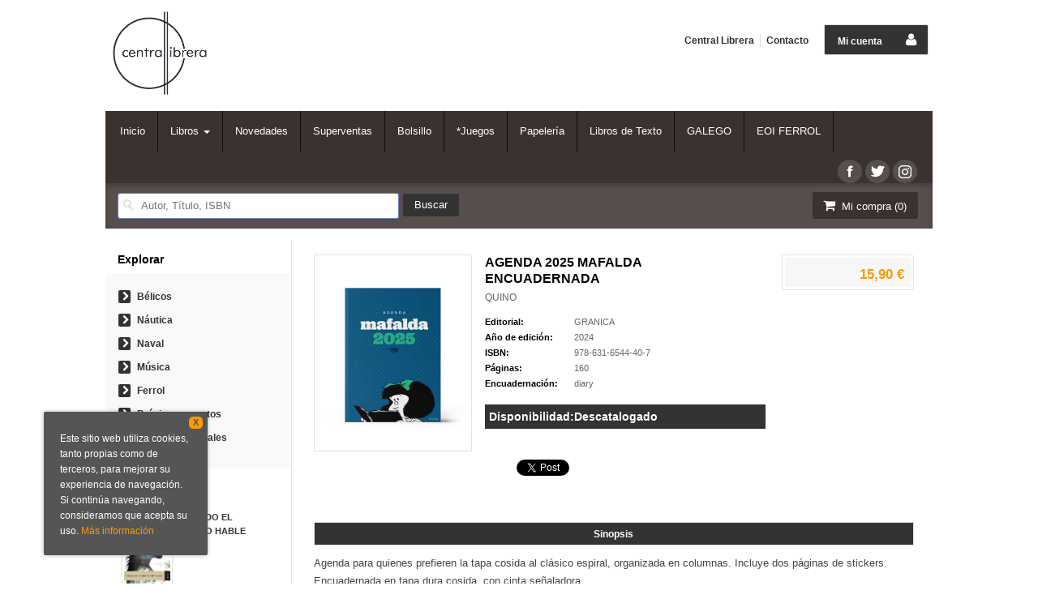

--- FILE ---
content_type: text/html
request_url: https://www.centrallibrera.com/libro/agenda-2025-mafalda-encuadernada_687097
body_size: 9848
content:
<!DOCTYPE html>
<html lang="es">
<head>
<title>AGENDA 2025 MAFALDA ENCUADERNADA - Librería Central Librera Ferrol</title>
<meta charset="iso-8859-1" />
<meta name="viewport" content="width=device-width, initial-scale=1.0" />

<meta name="description" content="AGENDA 2025 MAFALDA ENCUADERNADA, QUINO, 15,90&euro;. Agenda para quienes prefieren la tapa cosida al clásico espiral, organizada en columnas. Incluye dos páginas de..."/>
<meta name="keywords" content="AGENDA 2025 MAFALDA ENCUADERNADA, QUINO" />
<meta name="revisit" content="15 days" />
<meta name="revisit-after" content="1 days" />

<link rel="image_src" href="" />
<meta property="og:type" content="product"/>
<meta property="og:image" content=""/>
<meta property="og:url" content="https://www.centrallibrera.com/libro/agenda-2025-mafalda-encuadernada_687097"/>
<meta property="og:title" content="AGENDA 2025 MAFALDA ENCUADERNADA - Librería Central Librera Ferrol"/>
<meta property="og:description" content="AGENDA 2025 MAFALDA ENCUADERNADA, QUINO, 15,90&euro;. Agenda para quienes prefieren la tapa cosida al clásico espiral, organizada en columnas. Incluye dos páginas de..."/>

            <meta name="robots" content="index,follow" />
    
<link rel="canonical" href="https://www.centrallibrera.com/libro/agenda-2025-mafalda-encuadernada_687097" />

<!--[if lte IE 6]>
<link rel="stylesheet" type="text/css" href="/css/ie6.css" />
<![endif]-->


<script type="text/javascript">
    paramMoneda = "&euro;|D|2|,|.";
    totalArticulosCesta = 0;
    rutaHtml = "";
    aceptar = "Aceptar";
	verCesta = "Ver cesta";
	artInsCestaOK = "Se ha añadido correctamente el artículo a la cesta.";
</script>


<link rel="stylesheet" type="text/css" href="/css/font/font-awesome.css" />
<link rel="stylesheet" type="text/css" href="/css/normalize.css" />
<link rel="stylesheet" type="text/css" href="/css/jquery-ui.css" />
<link rel="stylesheet" type="text/css" href="/css/jquery.ui.dialog.css" />
<link rel="stylesheet" type="text/css" href="/css/bootstrap.css" />
<link rel="stylesheet" type="text/css" href="/css/main.css" />
<link rel="stylesheet" type="text/css" href="/css/weblib-theme.css" />
<link rel="stylesheet" type="text/css" href="/css/responsive.css" />

<!-- <link rel="stylesheet" type="text/css" href="/css/jquery.ui.dialog.css" /> -->

<link type="image/x-icon" rel="shortcut icon" href="/images/favicon.ico">


<!--[if IE 7]>  
<link rel="stylesheet" href="/css/font/font-awesome-ie7.min.css" />
<![endif]-->

<script type="text/javascript" src="/js/jquery.js" ></script>
<script type="text/javascript" src="/js/check.js"></script>
<script type="text/javascript" src="/js/util.js"></script>
<script type="text/javascript" src="/js/general.js"></script>
<script type="text/javascript" src="/js/jquery.carouFredSel-6.2.0-packed.js"></script>
<script type="text/javascript" src="/js/jquery-ui-1.10.1.custom.min.js"></script>
<script type="text/javascript" src="/js/jquery.pnotify.min.js"></script>

<script type="text/javascript" src="/js/bootstrap.min.js"></script>


<!--
<link href='http://fonts.googleapis.com/css?family=Roboto:400,500' rel='stylesheet' type='text/css'>
<link href='http://fonts.googleapis.com/css?family=Open+Sans:400,600,700,400italic' rel='stylesheet' type='text/css'>
<link href='http://fonts.googleapis.com/css?family=PT+Sans:400,700' rel='stylesheet' type='text/css'>
<link href='http://fonts.googleapis.com/css?family=Source+Sans+Pro:400,700' rel='stylesheet' type='text/css'>
-->


<script type="text/javascript" src="/cluetip/jquery.cluetip.min.js" ></script>
<link href="/cluetip/jquery.cluetip.css" rel="stylesheet" type="text/css"/>
<script type="text/javascript">
    $(document).ready(function() {
        $('a.libroimg').cluetip({
            width: '200px',
            cluetipClass: 'jtreven', 
            dropShadow: false,
            positionBy: 'bottomTop'
        });
    });
</script>

<script type="text/javascript">
    $(document).ready(function() {
        $('a.libroimg').cluetip({
            width: '200px',
            cluetipClass: 'jtreven', 
            dropShadow: false,
            positionBy: 'bottomTop'
        });
        $('.dropdown-toggle').dropdown();
    });
</script>

<script type="text/javascript">
var timeout         = 500;
var closetimer      = 0;
var ddmenuitem      = 0;

function jsddm_openCesta()
{   
    if (totalArticulosCesta > 0) {
        jsddm_canceltimer();
        jsddm_close();
        ddmenuitem = $(this).find('ul').eq(0).css('visibility', 'visible');
    }
}
function jsddm_open()
{   jsddm_canceltimer();
    jsddm_close();
    ddmenuitem = $(this).find('ul').eq(0).css('visibility', 'visible');}

function jsddm_close()
{   if(ddmenuitem) ddmenuitem.css('visibility', 'hidden');}

function jsddm_timer()
{   closetimer = window.setTimeout(jsddm_close, timeout);}

function jsddm_canceltimer()
{   if(closetimer)
    {   window.clearTimeout(closetimer);
        closetimer = null;}}

$(document).ready(function()
{   
    $('#jsddm > li').bind('mouseover', jsddm_open);
    $('#jsddm > li').bind('mouseout',  jsddm_timer);

    $('#jsddm_menucab > li').bind('mouseover', jsddm_open);
    $('#jsddm_menucab > li').bind('mouseout',  jsddm_timer);
    
        $('#cart-fixed > li').bind('mouseover', jsddm_openCesta);
    $('#cart-fixed > li').bind('mouseout',  jsddm_timer);
    });

//document.onclick = jsddm_close;
</script>

    <script type="text/javascript">
var rutaImg = "/images";
	var VALORACIONES_LIBROS = false;
var EBOOKS = "L";
var logeado = false;
var rutaEbooks = "https://www.centrallibrera.com/unclick";
</script>
<script type="text/javascript" src="http://www.google.com/jsapi" charset="utf-8"></script>
<!-- link rel="stylesheet" type="text/css" href="/css/googlebooks.css" / -->
<script src="/js/detalleBase.js" type="text/javascript"></script>



<script>
  (function(i,s,o,g,r,a,m){i['GoogleAnalyticsObject']=r;i[r]=i[r]||function(){
  (i[r].q=i[r].q||[]).push(arguments)},i[r].l=1*new Date();a=s.createElement(o),
  m=s.getElementsByTagName(o)[0];a.async=1;a.src=g;m.parentNode.insertBefore(a,m)
  })(window,document,'script','//www.google-analytics.com/analytics.js','ga');

  ga('create', 'UA-24628400-1', 'auto');
  ga('require', 'displayfeatures');
  ga('send', 'pageview');
</script>

</head>

<body onload="" itemscope itemtype="http://schema.org/WebPage">

<header id="header">
    <div class="container"> 
                <div class="logotipo" itemscope itemtype="http://schema.org/BookStore">
                <a href="/index.php"><img style="width:120px" title="Ir a la página de inicio" alt="Librería Central Librera Ferrol" src="/images/logo1.png"/></a>
            <span class="oculta">            AGENDA 2025 MAFALDA ENCUADERNADA
                            </span>
        </div>
        
        <!--MENU MI CUENTA-->
            <div class="account">
                            <a class="border" href="https://www.centrallibrera.com/registro/autenticacion.php"><span class="btn-login hidden-xs">Mi cuenta</span><span class="icon-user"></span></a>
                        </div>
        <!--FIN MENU MI CUENTA-->
    
                
        
        
        <div class="cart-mobile visible-xs">    
            <span class="cantidad-mobile numArticulos">0</span>
            <a class="btntwo" href="/cesta/cestaCompra.php"><span class="icon-shopping-cart"></span></a>
        </div>          
        
        <div id="nav-header" class="hidden-xs">
            <ul>
                            <li><a href="/especial/quienes-somos">Central Librera</a></li>
                            <li class="line-off"><a href="/contacto/formContacto.php">Contacto</a></li>
                        </ul>
        </div>
        
       <!-- <p class="telephone-header" itemprop="telephone">
        Calle Dolores 2, Ferrol </br>   
        (+34) 954 458 039
        </p>-->

        <nav class="navbar navbar-default" role="navigation">
            <!-- Brand and toggle get grouped for better mobile display -->
            <div class="navbar-header">
                <button type="button" class="navbar-toggle" data-toggle="collapse" data-target="#bs-example-navbar-collapse-1">
                    <span class="sr-only"></span>
                    <span class="icon-bar"></span>
                    <span class="icon-bar"></span>
                    <span class="icon-bar"></span>
                </button>
            </div>
        
            <div class="collapse navbar-collapse" id="bs-example-navbar-collapse-1">
                <ul class="nav navbar-nav">
                                        <li ><a href="/index.php"><span>Inicio</span></a></li>
					
										  					  <li class="dropdown">
						<a class="hidden-xs" href="/home_libros" class="dropdown-toggle" data-toggle="dropdown">Libros <b class="caret"></b></a>
						<a class="visible-xs" href="/home_libros">Libros</a>
						<ul class="dropdown-menu dropdown-menu-three">
							<ul class="dropdown-explorar">
								<li class="main-nav-title">Explorar</li>
							  																<li><a href="/home_libros">Home</a></li>
															  							</ul>
														<ul class="dropdown-materias">
								<li class="main-nav-title">Materias</li>
																<li >
									<a href="/libros-de/artes--01/" title="ARTES ">ARTES </a>
								</li>
																<li >
									<a href="/libros-de/biografias-02/" title="BIOGRAFÍAS">BIOGRAFÍAS</a>
								</li>
																<li >
									<a href="/libros-de/lenguas-03/" title="LENGUAS">LENGUAS</a>
								</li>
																<li >
									<a href="/libros-de/estudios-literarios-04/" title="ESTUDIOS LITERARIOS">ESTUDIOS LITERARIOS</a>
								</li>
																<li >
									<a href="/libros-de/ingles-05/" title="INGLÉS">INGLÉS</a>
								</li>
																<li >
									<a href="/libros-de/novelas-06/" title="NOVELAS">NOVELAS</a>
								</li>
																<li >
									<a href="/libros-de/consulta-07/" title="CONSULTA">CONSULTA</a>
								</li>
																<li >
									<a href="/libros-de/humanidades--08/" title="HUMANIDADES ">HUMANIDADES </a>
								</li>
																<li >
									<a href="/libros-de/ciencias-sociales-09/" title="CIENCIAS  SOCIALES">CIENCIAS  SOCIALES</a>
								</li>
																<li >
									<a href="/libros-de/economia-y-finanzas-10/" title="ECONOMIA Y FINANZAS">ECONOMIA Y FINANZAS</a>
								</li>
																<li >
									<a href="/libros-de/derecho-11/" title="DERECHO">DERECHO</a>
								</li>
																<li >
									<a href="/libros-de/medicina-12/" title="MEDICINA">MEDICINA</a>
								</li>
																<li >
									<a href="/libros-de/matematicas-y-ciencia-13/" title="MATEMATICAS Y CIENCIA">MATEMATICAS Y CIENCIA</a>
								</li>
																<li >
									<a href="/libros-de/tierra-y-medioambiente-14/" title="TIERRA Y MEDIOAMBIENTE">TIERRA Y MEDIOAMBIENTE</a>
								</li>
																<li >
									<a href="/libros-de/tecnologia-y-agricultura-15/" title="TECNOLOGÍA Y AGRICULTURA">TECNOLOGÍA Y AGRICULTURA</a>
								</li>
																<li >
									<a href="/libros-de/informatica-16/" title="INFORMATICA">INFORMATICA</a>
								</li>
																<li >
									<a href="/libros-de/desarrollo-personal-17/" title="DESARROLLO PERSONAL">DESARROLLO PERSONAL</a>
								</li>
																<li >
									<a href="/libros-de/estilo-deporte-y-ocio-18/" title="ESTILO, DEPORTE Y OCIO">ESTILO, DEPORTE Y OCIO</a>
								</li>
																<li >
									<a href="/libros-de/infantil-y-juvenil-19/" title="INFANTIL Y JUVENIL">INFANTIL Y JUVENIL</a>
								</li>
															</ul>
													</ul>
					  </li>
					  										
                                        <li ><a href="/especial/novedades-central-librera"><span>Novedades</span></a></li>
					
										
                                        <li ><a href="/SuperVen.htm"><span>Superventas</span></a></li>
					
										
                                        <li ><a href="/especial/bolsillo"><span>Bolsillo</span></a></li>
					
										
                                        <li ><a href="/especial/juegos"><span>*Juegos</span></a></li>
					
										
                                        <li ><a href="/especial/papeleria-y-accesorios"><span>Papelería</span></a></li>
					
										
                                        <li ><a href="/especial/libros-de-Texto"><span>Libros de Texto</span></a></li>
					
										
                                        <li ><a href="/especial/bestsellers_galegos"><span>GALEGO</span></a></li>
					
										
                                        <li ><a href="/especial/escuela-de-idiomas"><span>EOI FERROL</span></a></li>
					
										
                                        
                                        <li class="visible-xs "><a href="/especial/quienes-somos">Central Librera</a></li>
                                        <li class="visible-xs  line-off"><a href="/contacto/formContacto.php">Contacto</a></li>
                                        
                                        
                </ul>
                
                                <ul class="social-networks hidden-xs">
                                        <li class="facebook">
                        <a title="Síguenos en Facebook" target="_blank" href="https://www.facebook.com/pages/Central-Librera-Ferrol/107552869358363"><span class="icon-facebook"></span></a>
                    </li>
                                        <li class="twitter">
                        <a title="Síguenos en Twitter" target="_blank" href="https://twitter.com/centrallibrera"><span class="icon-twitter"></span></a>
                    </li>
                                        <li class="instagram">
                        <a title="Síguenos en Instagram" target="_blank" href="https://www.instagram.com/centrallibrera/"><span class="icon-instagram"></span></a>
                    </li>
                                    </ul>
                                
            </div><!-- /.navbar-collapse -->
        </nav>

        <div id="submenu">
            <div id="search">
                <form name="formBusRapida" id="busqueda" action="/busqueda/listaLibros.php" method="get" onsubmit="return busRapida()">
                    <input type="hidden" name="tipoBus" id="tipoBus" value="full" />
                    <input class="search-text" type="text" name="palabrasBusqueda" value="" placeholder=" Autor, Título, ISBN"/>
                    <input type="submit" name="boton" value="Buscar" class="btntwo search" />
                                    </form>

            </div>
            <div id="cart" class="hidden-xs">   
                <ul id="cart-fixed">    
                    <li id="tt_products_minibasket">
                        <a class="btntwo btn-cart" href="/cesta/cestaCompra.php"><span class="icon-shopping-cart"></span> Mi compra (<span class="numArticulos">0</span>)</a>
                        <ul id="contentMiniCesta">
                            <li id="miniCesta">
                                                            </li>   
                            <li>
                                <a class="btntwo btn-cart-checkout" href="/cesta/cestaCompra.php">Ver cesta</a>
                            </li>
                        </ul>
                    </li>
                </ul>
            </div>  
        </div>
    </div>
</header>
    

<div class="container main-container">
    <div class="row">

            
            
            
<div class="content col-md-9 col-md-push-3">
    <div itemscope="" itemtype="http://schema.org/Book">
        <div class="fichaDetalle">
            <div id="detimg">
                <img itemprop="image" id="detportada" src="https://www.centrallibrera.com/imagenes/9786316/978631654440.GIF" title="AGENDA 2025 MAFALDA ENCUADERNADA" alt="AGENDA 2025 MAFALDA ENCUADERNADA" />
                <div class="wraper_idm"></div>
                <div class="wraper_ebook"></div>
            </div>
            <dl class="summary">
                <h1 itemprop="name">AGENDA 2025 MAFALDA ENCUADERNADA</h1>
                <p itemprop="author" id="autor">                    <a href="/autor/quino/" title="Ver los libros del autor: QUINO">QUINO</a>
    



</p>
				                <dt>Editorial:</dt>
                <dd  class="editorial"><a itemprop="publisher" href="/editorial/granica/1253/" title="Mostrar todos los libros de la editorial">GRANICA</a></dd>
								
								
                                                        <dt>Año de edición: </dt>
                    <dd itemprop="datePublished">2024</dd>
                                                    
                                
                    
                <dt>ISBN:</dt>
                <dd itemprop="isbn">978-631-6544-40-7</dd>
                <div class="clear"></div>
                                
                                <dt>Páginas:</dt>
                <dd itemprop="numberOfPages">160</dd>
                <div class="clear"></div>
                                
                                                            <dt>Encuadernación:</dt>
                                        <dd itemprop="bookFormat">diary</dd>
                    <div class="clear"></div>
                                                    
                                    
                
                                
                <!-- 
                                <dt>Encuadernación:</dt>
                <dd itemprop="bookFormat">diary</dd>
                <div class="clear"></div>
                                
                <dt class="disdes">Disponibilidad:</dt>
                
                                    <dd class="disdes" itemprop="availability" href="http://schema.org/InStock">Descatalogado</dd>
                
                <div class="clear"></div>
                 -->   
                    
                                
                <!--   -->
				
				
                 
                <dt class="disdes">Disponibilidad:</dt>
                    
                                    <dd class="disdes">
                                            Descatalogado
                                            </dd>
                                        
                      
                
            </dl>
            
			
			
                        <div id="social">
                <div class="facebook">
                    <div id="fb-root"></div>
                    <script>(function(d, s, id) {
                        var js, fjs = d.getElementsByTagName(s)[0];
                        if (d.getElementById(id)) return;
                        js = d.createElement(s); js.id = id;
                        js.src = "//connect.facebook.net/es_ES/all.js#xfbml=1";
                        fjs.parentNode.insertBefore(js, fjs);
                    }(document, 'script', 'facebook-jssdk'));</script>
                    <div class="fb-like" data-send="false" data-layout="button_count" data-width="100" data-show-faces="true"></div>
                </div>
                <div class="twitter">
                    <a href="https://twitter.com/share" class="twitter-share-button" data-count="horizontal" data-lang="es">Tweet</a><script type="text/javascript" src="//platform.twitter.com/widgets.js"></script>
                </div>              
                <div class="gplus">
                    <g:plusone size="medium"></g:plusone>
                    <script type="text/javascript">
                     window.___gcfg = {lang: 'es'};
                        
                        (function() {
                          var po = document.createElement('script'); po.type = 'text/javascript'; po.async = true;
                           po.src = 'https://apis.google.com/js/plusone.js';
                         var s = document.getElementsByTagName('script')[0]; s.parentNode.insertBefore(po, s);
                         })();
                    </script>
                </div>
            </div> <!--social-->
                    </div> <!-- fin fichaDetalle-->
    
        <div class="price-col">
            <div itemtype="http://schema.org/Offer" itemscope="" itemprop="offers" class="precioDetalle noComprable">
                <div class="wraper-precioDetalle">
                                        <div class="infoprices">
                        <p></p>
                        <strong itemprop="price">15,90 &euro;</strong>
                        </div>
                                                <meta itemprop="priceCurrency" content="EUR" />
                                    </div>
                            </div>
             
              
            
                      
                        
                                    
            
                                             
                                
                    
            
			<div id="googlebooks">
        <script type="text/javascript" src="//books.google.com/books/previewlib.js"></script>
        <script type="text/javascript">
        GBS_setLanguage('es');
        GBS_insertPreviewButtonPopup('ISBN:9786316544407');
        </script>
			</div>
			<!--
            <div id="googlebooks">
                <a id="9786316544407" style="display:none" href="#" onclick="ProcessPreview('9786316544407')">
                    <img src="/images/gbs_button_es.png" border="0" style="margin:0"/>
                </a>
                <script src="http://books.google.com/books?bibkeys=9786316544407&jscmd=viewapi&callback=ProcessGBSBookInfo"></script>
            </div>
      -->      
                            
                        
                        
                    </div>
        
                    
            <div id="detpestanias">
                <ul id="detnavtab">
                                    <li><a href="#tabsinopsis">Sinopsis</a></li>
                                                </ul>
        
                <div class="clear"></div>
        
                                <div id="tabsinopsis" >
                                                            <p itemprop="description" class="bodytext">Agenda para quienes prefieren la tapa cosida al clásico espiral, organizada en columnas. Incluye dos páginas de stickers. Encuadernada en tapa dura cosida, con cinta señaladora. </p>
                                    </div>  
                                
        
                                
                                        
                    
            </div><!--detpestanias-->






                                        <div class="otrosautor">                                        
                <h2 class="title">Otros libros del autor</h2>   
                <ul class="listado_libros books five-cols">
                                            <li>
                            
    <div class="portada">
        <a href="/libro/mafalda-2026-agenda-dia-x-pagina_772897"><img class="foto" src="https://www.centrallibrera.com/imagenes/9786316/978631669309.GIF" width="100" title="MAFALDA 2026, AGENDA DÍA X PÁGINA" alt="MAFALDA 2026, AGENDA DÍA X PÁGINA" border="0"/></a>
        <div class="wraper_idm"></div>
        <div class="wraper_ebook"></div>
            </div>
    <form>
        <dl class="dublincore">
            <dt class="oculta">Titulo del libro</dt>
            <dd class="title"><a href="/libro/mafalda-2026-agenda-dia-x-pagina_772897">MAFALDA 2026, AGENDA DÍA X PÁGINA</a></dd>
            <dt class="oculta"></dt>
            <dd class="creator">                        QUINO
    



</dd>
            <!--<dd class="publisher">GRANICA</dd>
            <dd></dd>-->
            <dt class="oculta"></dt>
                        <dd class="mulsinop">Interior: 2 colores. Un día por página. 2 páginas con stickers. - 336pags.Encuadernación: Tapa dura con espiral. For...</dd>
                                    <dd class="edit">Disponible en 1 semana</dd>
                    </dl>
        <div class="botones">
            <!--p class="precio">
                <strong>15,90 &euro;</strong>
            </p-->
            <p class="precio">
                                    <strong >15,90 &euro;</strong>
                            </p>            
                    </div>
    </form>                        </li>
                                            <li>
                            
    <div class="portada">
        <a href="/libro/mafalda-2026-pocket_772898"><img class="foto" src="https://www.centrallibrera.com/imagenes/9786316/978631669317.GIF" width="100" title="MAFALDA 2026, POCKET" alt="MAFALDA 2026, POCKET" border="0"/></a>
        <div class="wraper_idm"></div>
        <div class="wraper_ebook"></div>
            </div>
    <form>
        <dl class="dublincore">
            <dt class="oculta">Titulo del libro</dt>
            <dd class="title"><a href="/libro/mafalda-2026-pocket_772898">MAFALDA 2026, POCKET</a></dd>
            <dt class="oculta"></dt>
            <dd class="creator">                        QUINO
    



</dd>
            <!--<dd class="publisher">GRANICA</dd>
            <dd></dd>-->
            <dt class="oculta"></dt>
                        <dd class="mulsinop">En formato apaisado, la Agenda Mafalda 2025 es un nuevo producto pensado por el equipo creativo de Ediciones Granica...</dd>
                                    <dd class="edit">Disponible en 1 semana</dd>
                    </dl>
        <div class="botones">
            <!--p class="precio">
                <strong>8,91 &euro;</strong>
            </p-->
            <p class="precio">
                                    <strong >8,91 &euro;</strong>
                            </p>            
                    </div>
    </form>                        </li>
                                            <li>
                            
    <div class="portada">
        <a href="/libro/mafalda-2026-agenda-anillada-columnas-azul_772899"><img class="foto" src="https://www.centrallibrera.com/imagenes/9786316/978631669311.GIF" width="100" title="MAFALDA 2026, AGENDA ANILLADA COLUMNAS AZUL" alt="MAFALDA 2026, AGENDA ANILLADA COLUMNAS AZUL" border="0"/></a>
        <div class="wraper_idm"></div>
        <div class="wraper_ebook"></div>
            </div>
    <form>
        <dl class="dublincore">
            <dt class="oculta">Titulo del libro</dt>
            <dd class="title"><a href="/libro/mafalda-2026-agenda-anillada-columnas-azul_772899">MAFALDA 2026, AGENDA ANILLADA COLUMNAS AZUL</a></dd>
            <dt class="oculta"></dt>
            <dd class="creator">                        QUINO
    



</dd>
            <!--<dd class="publisher">GRANICA</dd>
            <dd></dd>-->
            <dt class="oculta"></dt>
                        <dd class="mulsinop">La clásica agenda de Mafalda, para que organices tus actividades diarias de acuerdo con cada hora y de arriba hacia ...</dd>
                                    <dd class="edit">En espera de recibir</dd>
                    </dl>
        <div class="botones">
            <!--p class="precio">
                <strong>16,90 &euro;</strong>
            </p-->
            <p class="precio">
                                    <strong >16,90 &euro;</strong>
                            </p>            
                        <div class="formulario">
                                <a href="/cesta/insCarrito.php?codArticulo=772899" onclick="insMiniCar('772899'); return false;" class="btntwo" title="Añadir a la cesta de la compra">Comprar</a>
                            </div>
                    </div>
    </form>                        </li>
                                            <li>
                            
    <div class="portada">
        <a href="/libro/mafalda-2026-anillada-modulos-verde_772900"><img class="foto" src="https://www.centrallibrera.com/imagenes/9786316/978631669312.GIF" width="100" title="MAFALDA 2026, ANILLADA MÓDULOS VERDE" alt="MAFALDA 2026, ANILLADA MÓDULOS VERDE" border="0"/></a>
        <div class="wraper_idm"></div>
        <div class="wraper_ebook"></div>
            </div>
    <form>
        <dl class="dublincore">
            <dt class="oculta">Titulo del libro</dt>
            <dd class="title"><a href="/libro/mafalda-2026-anillada-modulos-verde_772900">MAFALDA 2026, ANILLADA MÓDULOS VERDE</a></dd>
            <dt class="oculta"></dt>
            <dd class="creator">                        QUINO
    



</dd>
            <!--<dd class="publisher">GRANICA</dd>
            <dd></dd>-->
            <dt class="oculta"></dt>
                        <dd class="mulsinop">Con más espacio para escribir, diseñadas especialmente para los que gustan de anotarlo todo. A dos colores, con la s...</dd>
                                    <dd class="edit">En espera de recibir</dd>
                    </dl>
        <div class="botones">
            <!--p class="precio">
                <strong>16,90 &euro;</strong>
            </p-->
            <p class="precio">
                                    <strong >16,90 &euro;</strong>
                            </p>            
                        <div class="formulario">
                                <a href="/cesta/insCarrito.php?codArticulo=772900" onclick="insMiniCar('772900'); return false;" class="btntwo" title="Añadir a la cesta de la compra">Comprar</a>
                            </div>
                    </div>
    </form>                        </li>
                                            <li>
                            
    <div class="portada">
        <a href="/libro/mafalda-2026-agenda-anillada-columnas-roja_772901"><img class="foto" src="https://www.centrallibrera.com/imagenes/9786316/978631669310.GIF" width="100" title="MAFALDA 2026, AGENDA ANILLADA COLUMNAS ROJA" alt="MAFALDA 2026, AGENDA ANILLADA COLUMNAS ROJA" border="0"/></a>
        <div class="wraper_idm"></div>
        <div class="wraper_ebook"></div>
            </div>
    <form>
        <dl class="dublincore">
            <dt class="oculta">Titulo del libro</dt>
            <dd class="title"><a href="/libro/mafalda-2026-agenda-anillada-columnas-roja_772901">MAFALDA 2026, AGENDA ANILLADA COLUMNAS ROJA</a></dd>
            <dt class="oculta"></dt>
            <dd class="creator">                        QUINO
    



</dd>
            <!--<dd class="publisher">GRANICA</dd>
            <dd></dd>-->
            <dt class="oculta"></dt>
                        <dd class="mulsinop">La clásica agenda de Mafalda, para que organices tus actividades diarias de acuerdo con cada hora y de arriba hacia ...</dd>
                                    <dd class="edit">Disponible en 1 semana</dd>
                    </dl>
        <div class="botones">
            <!--p class="precio">
                <strong>16,90 &euro;</strong>
            </p-->
            <p class="precio">
                                    <strong >16,90 &euro;</strong>
                            </p>            
                    </div>
    </form>                        </li>
                                    </ul>
            </div>  
                                        
                        
                        
                        
            <div id="modal" class="modal" style="height:500px; display:none">
                   <span class="close-modal"><a href="javascript:void(0);" id="close-modal">Cerrar</a></span>
                   <div id="viewerCanvas" class="window"></div>
                   <a href="javascript:void(0)" id="background" class="background"></a>
            </div>
    </div>          
</div>

        <div class="col-md-3 col-md-pull-9">
            <div id="sidebar"> 
                <div id="sidebar-center">
                    
                    					
                    <h2 style="padding-bottom:8px;">Explorar</h2>
                    <div id="explore">
                        <ul>
                                                        <li><i class="icon-chevron-right"></i><a href="/especial/libros-belicos">Bélicos</a></li>
                                                        <li><i class="icon-chevron-right"></i><a href="/especial/nautica">Náutica</a></li>
                                                        <li><i class="icon-chevron-right"></i><a href="/especial/naval">Naval</a></li>
                                                        <li><i class="icon-chevron-right"></i><a href="/especial/musica">Música</a></li>
                                                        <li><i class="icon-chevron-right"></i><a href="/especial/ferrol">Ferrol</a></li>
                                                        <li><i class="icon-chevron-right"></i><a href="/noticias/noticias.php">Próximos eventos</a></li>
                                                        <li><i class="icon-chevron-right"></i><a href="/pedido_especial/formPedido.php">Pedidos especiales</a></li>
                                                    </ul>
                    </div>
                    
                        
                                    
                    <!--<h2>Materias</h2>
                    <div id="categories">
                        <ul>
                                                    </ul>
                    </div>--> 
                    
                                        <h2>Más vendidos</h2>
                        <ul class="bestsellers gwe_libro2"> 
                                                            <li class="miniFichaLateral">
                                    <!-- ESTA ES LA MINIFICHA QUE SE UTILIZA PARA LOS MÁS VENDIDOS EN EL LATERAL -->

<div class="portada">
    <a href="/libro/cuando-el-viento-hable_756721"><img  border="0" alt="CUANDO EL VIENTO HABLE" title="CUANDO EL VIENTO HABLE" src="https://www.centrallibrera.com/imagenes/9788408/978840831163.GIF" class="foto">
    <div class="wraper_ebook"></div>   
    </a>
        <div class="circle ranking">1º</div>    
</div>
<dl class="dublincore">
<dt class="oculta">Titulo del libro</dt>
<dd class="title"><a href="/libro/cuando-el-viento-hable_756721">CUANDO EL VIENTO HABLE</a></dd>
<dd class="precio">
            <strong>21,90 &euro;</strong>
    </dd>
</dl>

                                </li> 
                                                            <li class="miniFichaLateral">
                                    <!-- ESTA ES LA MINIFICHA QUE SE UTILIZA PARA LOS MÁS VENDIDOS EN EL LATERAL -->

<div class="portada">
    <a href="/libro/los-tres-mundos-serie-julio-cesar-3_742238"><img  border="0" alt="LOS TRES MUNDOS (SERIE JULIO CÉSAR 3)" title="LOS TRES MUNDOS (SERIE JULIO CÉSAR 3)" src="https://www.centrallibrera.com/imagenes/9788466/978846668270.GIF" class="foto">
    <div class="wraper_ebook"></div>   
    </a>
        <div class="circle ranking">2º</div>    
</div>
<dl class="dublincore">
<dt class="oculta">Titulo del libro</dt>
<dd class="title"><a href="/libro/los-tres-mundos-serie-julio-cesar-3_742238">LOS TRES MUNDOS (SERIE JULIO CÉSAR 3)</a></dd>
<dd class="precio">
            <strong>25,90 &euro;</strong>
    </dd>
</dl>

                                </li> 
                                                            <li class="miniFichaLateral">
                                    <!-- ESTA ES LA MINIFICHA QUE SE UTILIZA PARA LOS MÁS VENDIDOS EN EL LATERAL -->

<div class="portada">
    <a href="/libro/el-ultimo-secreto_736435"><img  border="0" alt="EL ÚLTIMO SECRETO" title="EL ÚLTIMO SECRETO" src="https://www.centrallibrera.com/imagenes/9788408/978840830686.GIF" class="foto">
    <div class="wraper_ebook"></div>   
    </a>
        <div class="circle ranking">3º</div>    
</div>
<dl class="dublincore">
<dt class="oculta">Titulo del libro</dt>
<dd class="title"><a href="/libro/el-ultimo-secreto_736435">EL ÚLTIMO SECRETO</a></dd>
<dd class="precio">
            <strong>24,90 &euro;</strong>
    </dd>
</dl>

                                </li> 
                                                            <li class="miniFichaLateral">
                                    <!-- ESTA ES LA MINIFICHA QUE SE UTILIZA PARA LOS MÁS VENDIDOS EN EL LATERAL -->

<div class="portada">
    <a href="/libro/han-cantado-bingo_701778"><img  border="0" alt="HAN CANTADO BINGO" title="HAN CANTADO BINGO" src="https://www.centrallibrera.com/imagenes/9788410/978841035201.GIF" class="foto">
    <div class="wraper_ebook"></div>   
    </a>
        <div class="circle ranking">4º</div>    
</div>
<dl class="dublincore">
<dt class="oculta">Titulo del libro</dt>
<dd class="title"><a href="/libro/han-cantado-bingo_701778">HAN CANTADO BINGO</a></dd>
<dd class="precio">
            <strong>18,90 &euro;</strong>
    </dd>
</dl>

                                </li> 
                                                            <li class="miniFichaLateral">
                                    <!-- ESTA ES LA MINIFICHA QUE SE UTILIZA PARA LOS MÁS VENDIDOS EN EL LATERAL -->

<div class="portada">
    <a href="/libro/el-pensamiento-erotico_764380"><img  border="0" alt="EL PENSAMIENTO ERÓTICO" title="EL PENSAMIENTO ERÓTICO" src="https://www.centrallibrera.com/imagenes/9788410/978841035218.GIF" class="foto">
    <div class="wraper_ebook"></div>   
    </a>
        <div class="circle ranking">5º</div>    
</div>
<dl class="dublincore">
<dt class="oculta">Titulo del libro</dt>
<dd class="title"><a href="/libro/el-pensamiento-erotico_764380">EL PENSAMIENTO ERÓTICO</a></dd>
<dd class="precio">
            <strong>21,90 &euro;</strong>
    </dd>
</dl>

                                </li> 
                                                    </ul>
                                        
                    
					                        					                                         <h2>Recomendados</h2>
                                    <ul class="bestsellers gwe_libro2"> 
                                                                                <li class="miniFichaLateral">
                                            <!-- ESTA ES LA MINIFICHA QUE SE UTILIZA PARA UN BLOQUE DE LIBROS EN EL LATERAL -->

<div class="portada">
    <a href="/libro/no-dormiras_764293"><img width="35" border="0" alt="NO DORMIRÁS" title="NO DORMIRÁS" src="https://www.centrallibrera.com/imagenes/9791387/979138762963.GIF" class="foto">
    <div class="wraper_ebook"></div>   
    </a>
      
</div>
<dl class="dublincore">
<dt class="oculta">Titulo del libro</dt>
<dd class="title"><a href="/libro/no-dormiras_764293">NO DORMIRÁS</a></dd>
<dd class="precio">
            <strong>21,90 &euro;</strong>
    </dd>
</dl>


<!-- FICHA ANTIGUA DE BLOQUES LIBRO EN EL LATERAL
<div class="minilibbloque">
    <div class="portada">
    <a href="/libro/no-dormiras_764293">
        <img class="foto" src="https://www.centrallibrera.com/imagenes/9791387/979138762963.GIF" width="60" title="NO DORMIRÁS" alt="NO DORMIRÁS" border="0" />
        <div class="wraper_idm"></div>
        <div class="wraper_ebook"></div>
            </a>
    </div>
    <p><a href="/libro/no-dormiras_764293">NO DORMIRÁS</a></p>
    <p class="autor">CANALS, ORIOL</p>
</div>
-->                                        </li> 
                                                                                <li class="miniFichaLateral">
                                            <!-- ESTA ES LA MINIFICHA QUE SE UTILIZA PARA UN BLOQUE DE LIBROS EN EL LATERAL -->

<div class="portada">
    <a href="/libro/volverse-facha_774904"><img width="35" border="0" alt="VOLVERSE FACHA" title="VOLVERSE FACHA" src="https://www.centrallibrera.com/imagenes/9791387/979138786950.GIF" class="foto">
    <div class="wraper_ebook"></div>   
    </a>
      
</div>
<dl class="dublincore">
<dt class="oculta">Titulo del libro</dt>
<dd class="title"><a href="/libro/volverse-facha_774904">VOLVERSE FACHA</a></dd>
<dd class="precio">
            <strong>14,90 &euro;</strong>
    </dd>
</dl>


<!-- FICHA ANTIGUA DE BLOQUES LIBRO EN EL LATERAL
<div class="minilibbloque">
    <div class="portada">
    <a href="/libro/volverse-facha_774904">
        <img class="foto" src="https://www.centrallibrera.com/imagenes/9791387/979138786950.GIF" width="60" title="VOLVERSE FACHA" alt="VOLVERSE FACHA" border="0" />
        <div class="wraper_idm"></div>
        <div class="wraper_ebook"></div>
            </a>
    </div>
    <p><a href="/libro/volverse-facha_774904">VOLVERSE FACHA</a></p>
    <p class="autor">FORTIER, MARK</p>
</div>
-->                                        </li> 
                                                                                <li class="miniFichaLateral">
                                            <!-- ESTA ES LA MINIFICHA QUE SE UTILIZA PARA UN BLOQUE DE LIBROS EN EL LATERAL -->

<div class="portada">
    <a href="/libro/el-loco-de-dios-en-el-fin-del-mundo_718802"><img width="35" border="0" alt="EL LOCO DE DIOS EN EL FIN DEL MUNDO" title="EL LOCO DE DIOS EN EL FIN DEL MUNDO" src="https://www.centrallibrera.com/imagenes/9788439/978843974529.GIF" class="foto">
    <div class="wraper_ebook"></div>   
    </a>
      
</div>
<dl class="dublincore">
<dt class="oculta">Titulo del libro</dt>
<dd class="title"><a href="/libro/el-loco-de-dios-en-el-fin-del-mundo_718802">EL LOCO DE DIOS EN EL FIN DEL MUNDO</a></dd>
<dd class="precio">
            <strong>23,90 &euro;</strong>
    </dd>
</dl>


<!-- FICHA ANTIGUA DE BLOQUES LIBRO EN EL LATERAL
<div class="minilibbloque">
    <div class="portada">
    <a href="/libro/el-loco-de-dios-en-el-fin-del-mundo_718802">
        <img class="foto" src="https://www.centrallibrera.com/imagenes/9788439/978843974529.GIF" width="60" title="EL LOCO DE DIOS EN EL FIN DEL MUNDO" alt="EL LOCO DE DIOS EN EL FIN DEL MUNDO" border="0" />
        <div class="wraper_idm"></div>
        <div class="wraper_ebook"></div>
            </a>
    </div>
    <p><a href="/libro/el-loco-de-dios-en-el-fin-del-mundo_718802">EL LOCO DE DIOS EN EL FIN DEL MUNDO</a></p>
    <p class="autor">CERCAS, JAVIER</p>
</div>
-->                                        </li> 
                                                                                <li class="miniFichaLateral">
                                            <!-- ESTA ES LA MINIFICHA QUE SE UTILIZA PARA UN BLOQUE DE LIBROS EN EL LATERAL -->

<div class="portada">
    <a href="/libro/el-secreto-de-la-mona-lisa_774901"><img width="35" border="0" alt="EL SECRETO DE LA MONA LISA" title="EL SECRETO DE LA MONA LISA" src="https://www.centrallibrera.com/imagenes/9791387/979138771415.GIF" class="foto">
    <div class="wraper_ebook"></div>   
    </a>
      
</div>
<dl class="dublincore">
<dt class="oculta">Titulo del libro</dt>
<dd class="title"><a href="/libro/el-secreto-de-la-mona-lisa_774901">EL SECRETO DE LA MONA LISA</a></dd>
<dd class="precio">
            <strong>22,90 &euro;</strong>
    </dd>
</dl>


<!-- FICHA ANTIGUA DE BLOQUES LIBRO EN EL LATERAL
<div class="minilibbloque">
    <div class="portada">
    <a href="/libro/el-secreto-de-la-mona-lisa_774901">
        <img class="foto" src="https://www.centrallibrera.com/imagenes/9791387/979138771415.GIF" width="60" title="EL SECRETO DE LA MONA LISA" alt="EL SECRETO DE LA MONA LISA" border="0" />
        <div class="wraper_idm"></div>
        <div class="wraper_ebook"></div>
            </a>
    </div>
    <p><a href="/libro/el-secreto-de-la-mona-lisa_774901">EL SECRETO DE LA MONA LISA</a></p>
    <p class="autor">RYGIERT, BEATE</p>
</div>
-->                                        </li> 
                                                                                <li class="miniFichaLateral">
                                            <!-- ESTA ES LA MINIFICHA QUE SE UTILIZA PARA UN BLOQUE DE LIBROS EN EL LATERAL -->

<div class="portada">
    <a href="/libro/la-peninsula-de-las-casas-vacias_649069"><img width="35" border="0" alt="LA PENÍNSULA DE LAS CASAS VACÍAS" title="LA PENÍNSULA DE LAS CASAS VACÍAS" src="https://www.centrallibrera.com/imagenes/9788419/978841994231.GIF" class="foto">
    <div class="wraper_ebook"></div>   
    </a>
      
</div>
<dl class="dublincore">
<dt class="oculta">Titulo del libro</dt>
<dd class="title"><a href="/libro/la-peninsula-de-las-casas-vacias_649069">LA PENÍNSULA DE LAS CASAS VACÍAS</a></dd>
<dd class="precio">
            <strong>26,00 &euro;</strong>
    </dd>
</dl>


<!-- FICHA ANTIGUA DE BLOQUES LIBRO EN EL LATERAL
<div class="minilibbloque">
    <div class="portada">
    <a href="/libro/la-peninsula-de-las-casas-vacias_649069">
        <img class="foto" src="https://www.centrallibrera.com/imagenes/9788419/978841994231.GIF" width="60" title="LA PENÍNSULA DE LAS CASAS VACÍAS" alt="LA PENÍNSULA DE LAS CASAS VACÍAS" border="0" />
        <div class="wraper_idm"></div>
        <div class="wraper_ebook"></div>
            </a>
    </div>
    <p><a href="/libro/la-peninsula-de-las-casas-vacias_649069">LA PENÍNSULA DE LAS CASAS VACÍAS</a></p>
    <p class="autor">UCLÉS, DAVID</p>
</div>
-->                                        </li> 
                                                                                <li class="miniFichaLateral">
                                            <!-- ESTA ES LA MINIFICHA QUE SE UTILIZA PARA UN BLOQUE DE LIBROS EN EL LATERAL -->

<div class="portada">
    <a href="/libro/el-palacio-del-agua_764111"><img width="35" border="0" alt="EL PALACIO DEL AGUA" title="EL PALACIO DEL AGUA" src="https://www.centrallibrera.com/imagenes/9788401/978840103662.GIF" class="foto">
    <div class="wraper_ebook"></div>   
    </a>
      
</div>
<dl class="dublincore">
<dt class="oculta">Titulo del libro</dt>
<dd class="title"><a href="/libro/el-palacio-del-agua_764111">EL PALACIO DEL AGUA</a></dd>
<dd class="precio">
            <strong>22,90 &euro;</strong>
    </dd>
</dl>


<!-- FICHA ANTIGUA DE BLOQUES LIBRO EN EL LATERAL
<div class="minilibbloque">
    <div class="portada">
    <a href="/libro/el-palacio-del-agua_764111">
        <img class="foto" src="https://www.centrallibrera.com/imagenes/9788401/978840103662.GIF" width="60" title="EL PALACIO DEL AGUA" alt="EL PALACIO DEL AGUA" border="0" />
        <div class="wraper_idm"></div>
        <div class="wraper_ebook"></div>
            </a>
    </div>
    <p><a href="/libro/el-palacio-del-agua_764111">EL PALACIO DEL AGUA</a></p>
    <p class="autor">PORTAS, LAURA</p>
</div>
-->                                        </li> 
                                                                                <li class="miniFichaLateral">
                                            <!-- ESTA ES LA MINIFICHA QUE SE UTILIZA PARA UN BLOQUE DE LIBROS EN EL LATERAL -->

<div class="portada">
    <a href="/libro/mil-nombres-tiene-el-amor_780686"><img width="35" border="0" alt="MIL NOMBRES TIENE EL AMOR" title="MIL NOMBRES TIENE EL AMOR" src="https://www.centrallibrera.com/imagenes/9788408/978840831335.GIF" class="foto">
    <div class="wraper_ebook"></div>   
    </a>
      
</div>
<dl class="dublincore">
<dt class="oculta">Titulo del libro</dt>
<dd class="title"><a href="/libro/mil-nombres-tiene-el-amor_780686">MIL NOMBRES TIENE EL AMOR</a></dd>
<dd class="precio">
            <strong>46,70 &euro;</strong>
    </dd>
</dl>


<!-- FICHA ANTIGUA DE BLOQUES LIBRO EN EL LATERAL
<div class="minilibbloque">
    <div class="portada">
    <a href="/libro/mil-nombres-tiene-el-amor_780686">
        <img class="foto" src="https://www.centrallibrera.com/imagenes/9788408/978840831335.GIF" width="60" title="MIL NOMBRES TIENE EL AMOR" alt="MIL NOMBRES TIENE EL AMOR" border="0" />
        <div class="wraper_idm"></div>
        <div class="wraper_ebook"></div>
            </a>
    </div>
    <p><a href="/libro/mil-nombres-tiene-el-amor_780686">MIL NOMBRES TIENE EL AMOR</a></p>
    <p class="autor">MILLÁN, JOSÉ</p>
</div>
-->                                        </li> 
                                                                                <li class="miniFichaLateral">
                                            <!-- ESTA ES LA MINIFICHA QUE SE UTILIZA PARA UN BLOQUE DE LIBROS EN EL LATERAL -->

<div class="portada">
    <a href="/libro/mi-nombre-es-celestina_764399"><img width="35" border="0" alt="MI NOMBRE ES CELESTINA" title="MI NOMBRE ES CELESTINA" src="https://www.centrallibrera.com/imagenes/9788425/978842537170.GIF" class="foto">
    <div class="wraper_ebook"></div>   
    </a>
      
</div>
<dl class="dublincore">
<dt class="oculta">Titulo del libro</dt>
<dd class="title"><a href="/libro/mi-nombre-es-celestina_764399">MI NOMBRE ES CELESTINA</a></dd>
<dd class="precio">
            <strong>23,90 &euro;</strong>
    </dd>
</dl>


<!-- FICHA ANTIGUA DE BLOQUES LIBRO EN EL LATERAL
<div class="minilibbloque">
    <div class="portada">
    <a href="/libro/mi-nombre-es-celestina_764399">
        <img class="foto" src="https://www.centrallibrera.com/imagenes/9788425/978842537170.GIF" width="60" title="MI NOMBRE ES CELESTINA" alt="MI NOMBRE ES CELESTINA" border="0" />
        <div class="wraper_idm"></div>
        <div class="wraper_ebook"></div>
            </a>
    </div>
    <p><a href="/libro/mi-nombre-es-celestina_764399">MI NOMBRE ES CELESTINA</a></p>
    <p class="autor">BAUDEL, DESIRÉE</p>
</div>
-->                                        </li> 
                                                                                <li class="miniFichaLateral">
                                            <!-- ESTA ES LA MINIFICHA QUE SE UTILIZA PARA UN BLOQUE DE LIBROS EN EL LATERAL -->

<div class="portada">
    <a href="/libro/la-vegetariana-premio-nobel-de-literatura-2024_658043"><img width="35" border="0" alt="LA VEGETARIANA.  PREMIO NOBEL DE LITERATURA 2024" title="LA VEGETARIANA.  PREMIO NOBEL DE LITERATURA 2024" src="https://www.centrallibrera.com/imagenes/9788439/978843974389.GIF" class="foto">
    <div class="wraper_ebook"></div>   
    </a>
      
</div>
<dl class="dublincore">
<dt class="oculta">Titulo del libro</dt>
<dd class="title"><a href="/libro/la-vegetariana-premio-nobel-de-literatura-2024_658043">LA VEGETARIANA.  PREMIO NOBEL DE LITERATURA 2024</a></dd>
<dd class="precio">
            <strong>20,90 &euro;</strong>
    </dd>
</dl>


<!-- FICHA ANTIGUA DE BLOQUES LIBRO EN EL LATERAL
<div class="minilibbloque">
    <div class="portada">
    <a href="/libro/la-vegetariana-premio-nobel-de-literatura-2024_658043">
        <img class="foto" src="https://www.centrallibrera.com/imagenes/9788439/978843974389.GIF" width="60" title="LA VEGETARIANA.  PREMIO NOBEL DE LITERATURA 2024" alt="LA VEGETARIANA.  PREMIO NOBEL DE LITERATURA 2024" border="0" />
        <div class="wraper_idm"></div>
        <div class="wraper_ebook"></div>
            </a>
    </div>
    <p><a href="/libro/la-vegetariana-premio-nobel-de-literatura-2024_658043">LA VEGETARIANA.  PREMIO NOBEL DE LITERATURA 2024</a></p>
    <p class="autor">KANG, HAN</p>
</div>
-->                                        </li> 
                                                                                <li class="miniFichaLateral">
                                            <!-- ESTA ES LA MINIFICHA QUE SE UTILIZA PARA UN BLOQUE DE LIBROS EN EL LATERAL -->

<div class="portada">
    <a href="/libro/nadie-lo-vio-venir_764174"><img width="35" border="0" alt="NADIE LO VIO VENIR" title="NADIE LO VIO VENIR" src="https://www.centrallibrera.com/imagenes/9788410/978841025786.GIF" class="foto">
    <div class="wraper_ebook"></div>   
    </a>
      
</div>
<dl class="dublincore">
<dt class="oculta">Titulo del libro</dt>
<dd class="title"><a href="/libro/nadie-lo-vio-venir_764174">NADIE LO VIO VENIR</a></dd>
<dd class="precio">
            <strong>21,90 &euro;</strong>
    </dd>
</dl>


<!-- FICHA ANTIGUA DE BLOQUES LIBRO EN EL LATERAL
<div class="minilibbloque">
    <div class="portada">
    <a href="/libro/nadie-lo-vio-venir_764174">
        <img class="foto" src="https://www.centrallibrera.com/imagenes/9788410/978841025786.GIF" width="60" title="NADIE LO VIO VENIR" alt="NADIE LO VIO VENIR" border="0" />
        <div class="wraper_idm"></div>
        <div class="wraper_ebook"></div>
            </a>
    </div>
    <p><a href="/libro/nadie-lo-vio-venir_764174">NADIE LO VIO VENIR</a></p>
    <p class="autor">LAPENA, SHARI</p>
</div>
-->                                        </li> 
                                         
                                    </ul>  
							                                                                 
                                                          
                                        <div id="sidebar-banner">
                                                <div class="publicol">
                            <a href="http://www.centrallibrera.com/especial/envios-urgentes" title=""><img src="/foto/muestraFoto.php?foto=cHVibGljaWRhZCM2IyNmb3RvI2VudmlvcyAgb25saW5lIDEuanBn" alt="" /></a>
                        </div>
                                                <div class="publicol">
                            <a href="http://www.centrallibrera.com/especial/envios-urgentes" title=""><img src="/foto/muestraFoto.php?foto=cHVibGljaWRhZCM5IyNmb3RvI2Zvcm1hcyBkZSBwYWdvIG9ubGluZSAxLmdpZg==" alt="" /></a>
                        </div>
                                            </div>
                                    </div>
            </div>
        </div>  
            </div><!--cierre primary -->
        </div><!--cierre row -->    
    </div><!--cierre content -->
        
    <footer id="footer">
        <div class="container">
            <div class="footer-menu">
				                                <a href="/especial/condiciones-de-venta">Condiciones de venta</a>
                                <a href="/especial/aviso-legal">Aviso legal</a>
                                <a href="/especial/proteccion-de-datos">Protección de datos</a>
                                <a href="/especial/politica-de-cookies">Política de Cookies</a>
                                <a href="http://www.weblibrerias.com/" target="_blank">Desarrollo web</a>
                            </div>
            <div class="footer-info"itemscope itemtype="http://schema.org/BookStore" >
                <p class="info-name">Central Librera</p>
                <div class="data-info" itemprop="address" itemscope itemtype="http://schema.org/PostalAddress" >
                    <div class="tlf-contacts">
                        <span class="telephone" itemprop="telephone">+34 981 352 719</span>
                        <span class="telephone" itemprop="telephone">+34 638 593 980</span>
                    </div>
                    <span class="email" itemprop="email"><a href="mailto:centrallibrera@centrallibrera.com">centrallibrera@centrallibrera.com</a></span>
                </div>
            </div>
        </div>
    </footer>   
    <div id="dialogAlert" style="display:none"></div>
    </div><!--cierre container -->
    

<script>
    $(document).ready(function(){
        $("#close-cookies-message").click(function(){
            $("#cookie-compliant").css("display", "none");
        });
    });
</script>
<div id="cookie-compliant" class="clearfix">
    <a id="close-cookies-message" href="#" title="Cerrar">X</a>
    <p>Este sitio web utiliza cookies, tanto propias como de terceros, para mejorar su experiencia de navegación. Si continúa navegando, consideramos que acepta su uso. <a href="/especial/politica-de-cookies" title="Más información">Más información</a></p>
  
</div>
</body>
</html>
<script type="text/javascript" src="/js/jquery.idTabs.min.js" ></script>
<script type="text/javascript">
    
    $(document).ready(function() {
        $("#detnavtab").idTabs();
    });
    
</script>



--- FILE ---
content_type: text/html; charset=utf-8
request_url: https://accounts.google.com/o/oauth2/postmessageRelay?parent=https%3A%2F%2Fwww.centrallibrera.com&jsh=m%3B%2F_%2Fscs%2Fabc-static%2F_%2Fjs%2Fk%3Dgapi.lb.en.2kN9-TZiXrM.O%2Fd%3D1%2Frs%3DAHpOoo_B4hu0FeWRuWHfxnZ3V0WubwN7Qw%2Fm%3D__features__
body_size: 159
content:
<!DOCTYPE html><html><head><title></title><meta http-equiv="content-type" content="text/html; charset=utf-8"><meta http-equiv="X-UA-Compatible" content="IE=edge"><meta name="viewport" content="width=device-width, initial-scale=1, minimum-scale=1, maximum-scale=1, user-scalable=0"><script src='https://ssl.gstatic.com/accounts/o/2580342461-postmessagerelay.js' nonce="zR2vJsVtEK_pofqggC1aig"></script></head><body><script type="text/javascript" src="https://apis.google.com/js/rpc:shindig_random.js?onload=init" nonce="zR2vJsVtEK_pofqggC1aig"></script></body></html>

--- FILE ---
content_type: text/css
request_url: https://www.centrallibrera.com/css/weblib-theme.css
body_size: 1539
content:

        
/* Colors
********************************************************/
/*body*/							body { color:#444; 
                                            background:#fff;
                                        }

/*h1*/								h1, h1.title {color: #000000;}
/*h2*/								h2, h2.title {color: #000000;}
/*h3*/								h3, h3.subtitle {color: #000000;}
/*h2 proceso*/						h2.proceso{color:#444;}
/*h3 a*/							h3 a{color:#000000;}
/*caption*/							caption{color: #000000;}

/*links*/							a {color: #333;}
/*links hover*/						a:hover {color: #3A322F; text-decoration: none;}

/*idiomas*/							#idiomas a {color:#FFF;}
/*idiomas hover*/					#idiomas a:hover {color:#333;}

/*precio lista*/					div.listado_libros p.precio {color:#333333;}
/*precio detalle*/					.fichaDetalle .precioDetalle {color:#333333;}
/*precio cesta*/					td.total{color:#333;}
/*precio minicesta*/				div#tt_products_minibasket div.content p.basket strong{color:#333333;}
/*precio detalle pedido*/			.grupo_datos .totalPedido {color:#333333;}


/*titulo libro lista*/				dl.dublincore dd.title a {color: #333;}
/*titulo libro lista hover*/		dl.dublincore dd.title a:hover {}
/*titulo libro columna izq*/		.minilibbloque p a{color:#000000;}
/*titulo libro columna izq hover*/	.minilibbloque p a:hover {color:#333;}
/*titulo libro ficha*/				.fichaDetalle dd.titulo {color:#000000;}
/*titulo libro cesta hover */		td.product a:hover {color:#333;}
/*autor libro cesta*/				td.product .autor a {color:#666;}
/*autor libro cesta hover */		td.product .autor a:hover {color:#333;}
/*autor libro columna izq*/			.minilibbloque p.autor {color:#666;}


/*menu corporativo*/				#explore li a {color:#333333;}
/*menu corporativo hover*/			#explore li a:hover {color:#333;}

/*menu materias*/					#categories li a {color:#333333;}
/*menu materias hover*/				#categories li a:hover {color:#333333;}

/*menu submaterias*/				.bloque-top ul.materias li a{color:#333}
/*menu submaterias hover*/			.bloque-top ul.materias li a:hover{color:#333;}

/*paginador reposo*/				.paginador a, .paginador a:link {background-color:#FFFFFF; border:1px solid #E7E7E7; color:#666666;}
/*paginador hover*/					.paginador a:hover {background-color:#999; border:1px solid #999; color:#FFFFFF;}
/*paginador activo*/				.paginador span.current { background-color: #333; border: 1px solid #333; color:#FFFFFF;}

/*links ordenar por*/				.ordenar ul li a{color: #606A74;}
/*links ordenar por:hover*/			.ordenar ul li a:hover{color:#333;}
/*links ordenar por:selected*/		.ordenar ul li a.selected{color:#333;}
/*links enlaces por:selected*/		.bloque-top ul.materias li a:active{color:#333;}

/*breadcrumb*/						.breadcrumb{color:#999999;}

/*iconos menu lateral */			#explore li .icon-chevron-right{ background: none repeat scroll 0 0 #E16122; color: #FFFFFF;}

/*ranking circles*/					.ranking {background-color: #3A322F; color: #FFFFFF;}

/*nav servicios*/					#nav-header li a{ color:#333;}
/*nav servicios hover*/				#nav-header li a:hover{ color:#888;}

/*icono ebook*/						.ico_ebook, .ico_lista {background-color: #564F4C;}

/*icono sidebar-menu*/				#explore li .icon-chevron-right{background-color: #333;}

/*fondo mini-cesta*/				#cart .btntwo, #contentMiniCesta{ background-color: #3a322f;}

/*redes solciales personalizadas*/	.social-networks li a {	background-color: #564F4C !important;}

/*fondo header1*/ 					#header .navbar { background-color: #3A322F;}

/*fondo header2*/					#submenu { background: none repeat scroll 0 0 #564F4C;}

/*botones*/							.btntwo, .btn { color: #FFFFFF; background-color: #333; border: 1px solid #333;}
/*botones hover*/					.btntwo:hover, .btn:hover{ color:#ffffff; background-color: #282828; border: 1px solid #282828;}

/*descuento*/						.discount {	background: none repeat scroll 0 0 #FF9900;}

/*btn mini-cart*/					.btn-cart-checkout { background-color: #333 !important;}
/*btn mini-cart hover*/				.btn-cart-checkout:hover { background-color: #282828 !important;}

.navbar-default .navbar-nav > li > a { color: #FFFFFF; border-right: 1px solid #0D0D0D;}
.navbar-default .navbar-nav > li > a:hover, .navbar-default .navbar-nav > li > a:focus { background-color: #3A322F; color: #FFF;}
.navbar-default .navbar-nav > .active > a, .navbar-default .navbar-nav > .active > a:hover, .navbar-default .navbar-nav > .active > a:focus { background-color: #1F1F1F; color: #FFF;}
.navbar-default .navbar-nav > .open > a, .navbar-default .navbar-nav > .open > a:hover, .navbar-default .navbar-nav > .open > a:focus { background-color: #3A322F; color: #FFF;}

.account a:hover .icon-user {
    background-color: #333;
}
.breadcrumb {
    background-color: transparent;
}
#cookie-compliant {
    background-color: #555555;
    color: #ffffff;
}
#cookie-compliant p a {
    color: #ff9900;
}
#close-cookies-message {
    background-color: #ff9900;
    color: #555555;
}
/*disponibilidad minifichas*/ .edit {color: #333;}

/*feedback-cesta*/ 

.ui-pnotify-container.alert-success {
    background-color: #D6E0EF;
    border-color: #D6E0EF;
    color: #3A322F;
}
.ui-pnotify-container.alert a {
    color: #3A322F;
}

.telephone-header {
    color: #ffffff;
    float: left;
    font-size: 1.3em;
    font-weight: bold;
    margin: 28px 17px 0 0;
}

.instagram a {
    background: url(../images/instagram.png) center no-repeat;
}

--- FILE ---
content_type: text/javascript
request_url: https://www.centrallibrera.com/js/general.js
body_size: 2323
content:
function busRapida()
{
    var form = document.formBusRapida;
        
    if (form.palabrasBusqueda.value=="")    
    {
        alert("Introduce las palabras de búsqueda");
        form.palabrasBusqueda.focus();
        return false;
    }
    
    if (form.tipoBus.selectedIndex < 0)
    {
        alert("Elige el campo de búsqueda");
        form.tipoBus.focus();
        return false;
    }
    
    return true;
}
function soloEbook()
{
    var form = document.formBusRapida;
    if (form.tipoArticulo.checked == true){
        form.tipoBus.value = "soloEbooks";      
    }
        
    else{
        form.tipoBus.value = "full";        
    }

            
}
function abre_ventana(elemento, ancho, alto, scroll)
{
    var ventana=window.open(elemento.href, "_blank", "width="+ancho+"px, height="+alto+"px, scrollbars="+scroll);
    return ventana==undefined;
}

function validarEmail(form)
{
    if (!isEmail(form.emailSuscripcion.value))
    {
        alertModal("El email no es correcto", form.emailSuscripcion);
        return false;
    }
    return true;
}

function modifier_moneda(precio, param_moneda)
{
    precio = precio.replace(",",".");
    
    var parametros = String(param_moneda).split("|");
    
    var simboloMoneda = parametros[0];
    var posicionMoneda = parametros[1];
    var length = parametros[2];
    var dec = parametros[3];
    var mil = parametros[4];
    
    switch(posicionMoneda)
    {
    case "I":
        return simboloMoneda+" "+number_format(precio, length, dec, mil);
        break;
    default:
        return number_format(precio, length, dec, mil)+" "+simboloMoneda;
    }
}

function number_format( number, decimals, dec_point, thousands_sep ) {
    var n = number, c = isNaN(decimals = Math.abs(decimals)) ? 2 : decimals;
    var d = dec_point == undefined ? "," : dec_point;
    var t = thousands_sep == undefined ? "." : thousands_sep, s = n < 0 ? "-" : "";
    var i = parseInt(n = Math.abs(+n || 0).toFixed(c)) + "", j = (j = i.length) > 3 ? j % 3 : 0;
    return s + (j ? i.substr(0, j) + t : "") + i.substr(j).replace(/(\d{3})(?=\d)/g, "$1" + t) + (c ? d + Math.abs(n - i).toFixed(c).slice(2) : "");
}

function insMiniCar(codArticulo)
{   
    $.ajax({
        url:rutaHtml+"/cesta/insCarrito.ajax.php?codArticulo="+codArticulo,
        async:true,
        contentType: "application/x-www-form-urlencoded",
        dataType: "json",
        error: function(objeto, quepaso, otroobj) {
            alert("No se ha podido realizar correctamente la petición AJAX de insertar en carrito");
            console.log(e, transport);
        },
        global: true,
        ifModified: false,
        processData:true,
        success: function(result) 
        {
            if (result["correcto"]) 
            {
                //alert(result["link_portada"]);
                var htmlArt = 
                    '<div class="miniCesta-article" id="miniCesta_articulo'+totalArticulosCesta+'">'+
                        '<div class="info-book">'+
                            '<img src="'+result["link_portada"]+'" width="40" />'+
                            '<a href="'+result["link"]+'">'+result["descripcion"]+'</a>';
                
                if (result["tipo_articulo"] == 'E')
                {
                    htmlArt += '<div class="wraper_ebook"><span class="ico_ebook">ebook</span></div>';
                }
                else if (result["tipo_articulo"] == 'I')
                {
                    htmlArt += '<div class="wraper_idm"><span class="icon-print">&nbsp;POD</span></div>';
                }
                
                htmlArt +=
                        '</div>'+
                        '<div class="quantity">'+
                            '<span id="miniCesta_can'+totalArticulosCesta+'">1</span>'+
                        '</div>'+
                        '<div class="miniCesta-total">'+
                            modifier_moneda(result["pvp_euros"], paramMoneda)+
                            '<a class="delete icon-remove-sign" href="javascript:void(0)" onclick="delArticulo('+totalArticulosCesta+', \''+result["codigo"]+'\')"></a>'+
                        '</div>'+
                    '</div>';
                
                //alert(htmlArt);
                $("#miniCesta").html($("#miniCesta").html()+htmlArt);
                
                $(".numArticulos").html(result["num_articulos"]);
                $("#precioTotalMiniCesta").html(modifier_moneda(result["precio_total"], paramMoneda));
                totalArticulosCesta++;
                
                // Notificacion
                //console.log("Antes de notificacion");
                show_stack_bar_top('success', '<span class="icon-ok-sign"></span>Se ha añadido correctamente el artículo a la cesta. <a href="'+rutaHtml+'/cesta/cestaCompra.php">Ver cesta</a>.');
                //console.log("Despues de notificacion");
            }
            else
            {
                alertModal(result["mensaje"], null);
            }
        },  
        timeout: 10000,
        type: "GET"
    }); 
}

function delArticulo(i, codArticulo)
{
    $.ajax({
        url:rutaHtml+"/cesta/delArticulo.ajax.php?codArticulo="+codArticulo,
        async:true,
        contentType: "application/x-www-form-urlencoded",
        dataType: "json",
        error: function(objeto, quepaso, otroobj) {
            alert("No se ha podido realizar correctamente la petición AJAX de borrar del carrito");
            console.log(e, transport);
        },
        global: true,
        ifModified: false,
        processData:true,
        success: function(result) 
        {
            if (result["correcto"]) 
            {
                $("#miniCesta_articulo"+i).hide();
                
                $("#numArticulos").html(result["num_articulos"]);
                $("#precioTotalMiniCesta").html(modifier_moneda(result["precio_total"], paramMoneda));
                totalArticulosCesta--;
            }
            else
            {
                alertModal(result["mensaje"], null);
            }
        },  
        timeout: 10000,
        type: "GET"
    }); 
}

function cambiaCantidad(incrementar, i, codArticulo)
{
    $.ajax({
        url:rutaHtml+"/cesta/cantidad.ajax.php?codArticulo="+codArticulo+"&incrementar="+incrementar,
        async:true,
        contentType: "application/x-www-form-urlencoded",
        dataType: "json",
        error: function(objeto, quepaso, otroobj) {
            alert("No se ha podido realizar correctamente la petición AJAX de cambiar cantidad en carrito");
            console.log(e, transport);
        },
        global: true,
        ifModified: false,
        processData:true,
        success: function(result) 
        {
            if (result["correcto"]) 
            {
                $("#miniCesta_can"+i).html(result["nueva_cantidad"]);
                
                $("#numArticulos").html(result["num_articulos"]+"x");
                $("#precioTotalMiniCesta").html(modifier_moneda(result["precio_total"], paramMoneda));
            }
            else
            {
                alertModal(result["mensaje"], null);
            }
        },  
        timeout: 10000,
        type: "GET"
    }); 
}

function alertModal(mensaje, campo)
{
    $("#dialogAlert").html('<p>'+mensaje+'</p>');
    $("#dialogAlert").dialog({ buttons: {
        aceptar: function() { 
            $(this).dialog("close");
            if (campo != null)
                campo.focus();
        }
    }});
}

var stack_bar_top = {"dir1": "down", "dir2": "right", "push": "top", "spacing1": 0, "spacing2": 0};
function show_stack_bar_top(type, msg) {
  var opts = {
    //title: "Over Here",
    text: "<div class=\"center-box\"><strong>Informaci&oacuten</strong>.</div>",
    addclass: "stack-bar-top",
    cornerclass: "",
    width: "100%",
    delay: 4000,
    history: false,
    icon: false,
    sticker: false,
    closer: false,
    stack: stack_bar_top
  };
  switch (type) {
    case 'error':
      //opts.title = "Oh No";
      opts.text = "<div class=\"center-box\">"+msg+"</div>";
      opts.type = "error";
      break;
    case 'info':
      //opts.title = "Breaking News";
      opts.text = "<div class=\"center-box\">"+msg+"</div>";
      opts.type = "info";
      break;
    case 'success':
      //opts.title = "Good News Everyone";
      opts.text = "<div class=\"center-box\">"+msg+"</div>";
      opts.type = "success";
      break;
  }
  $.pnotify(opts);
}

